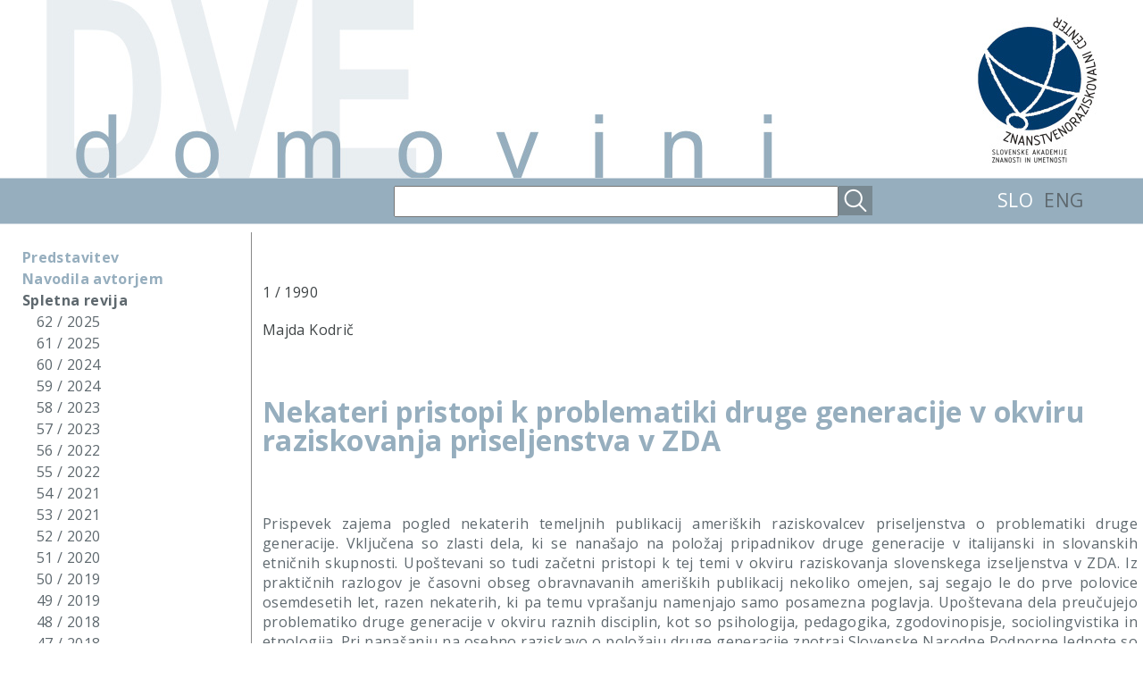

--- FILE ---
content_type: text/html; charset=UTF-8
request_url: http://twohomelands.zrc-sazu.si/sl/articles/show/359/nekateri-pristopi-k-problematiki-druge-generacije-v-okviru-raziskovanja-priseljenstva-v-zda
body_size: 4095
content:
<!DOCTYPE html PUBLIC "-//W3C//DTD XHTML 1.0 Transitional//EN" "http://www.w3.org/TR/xhtml1/DTD/xhtml1-transitional.dtd">
<html>

<head>
<title>Dve domovini</title>
<meta http-equiv="Content-Type" content="text/html; charset=utf-8" />
<meta http-equiv="imagetoolbar" content="no" />

<link rel="shortcut icon" href="http://twohomelands.zrc-sazu.si/favicon.ico" />
<link rel="icon" href="http://twohomelands.zrc-sazu.si/favicon.ico" />

<link href="http://twohomelands.zrc-sazu.si/static/styles/slick/slick.css" rel="stylesheet" type="text/css" />
<link href="http://twohomelands.zrc-sazu.si/static/styles/colorbox.css" rel="stylesheet" type="text/css" />

<link href="http://twohomelands.zrc-sazu.si/static/styles/default.css?mod=1450274288" rel="stylesheet" type="text/css" />

<!-- <link href='http://fonts.googleapis.com/css?family=Open+Sans:400italic,700italic,700,400' rel='stylesheet' type='text/css'> -->
    <link href='http://fonts.googleapis.com/css?family=Open+Sans:400italic,700italic,700,400&subset=latin-ext' rel='stylesheet' type='text/css'>

<!--[if lte IE 6]><script src="http://twohomelands.zrc-sazu.si/static/libs/ie6_warning.js"></script><script>window.onload=function(){e("http://twohomelands.zrc-sazu.si/static/images/ie6_warning/")}</script><![endif]-->

<script type="text/javascript" src="http://twohomelands.zrc-sazu.si/static/libs/jquery-1.11.1.min.js"></script>
<script type="text/javascript" src="http://twohomelands.zrc-sazu.si/static/libs/slick.min.js"></script>
<script type="text/javascript" src="http://twohomelands.zrc-sazu.si/static/libs/jquery.colorbox-min.js"></script>

    
<style type="text/css">


    #header_middle{
        background:url("http://twohomelands.zrc-sazu.si/static/images/design/header.jpg") no-repeat;
        width: 1177px;
        height: 199px;
        margin: 0 auto;
        display: block;
    }

    #mid_section{
        height: 50px;
        background: #96aebe;
        border-bottom: 1px solid #cad6de;
        border-top: 1px solid #cad6de;
        width: 100%;
    }

    .mid_section_div{
        height: 33px;
        line-height: 33px;
        margin-top: 8px;
        float: right;
    }

        .mid_section_div a{
            font-size: 21px;
            text-decoration: none;
            color: #5e686e;
        }
        .mid_section_div a.selected{
            color: #fff;
        }

    #search_input{
        height:31px;
        padding: 0 8px;
        width: 478px;
        color: #636d72;
        font-size: 16px;
        float: right;
    }


    #search_button{
        background:url("http://twohomelands.zrc-sazu.si/static/images/design/search.png") no-repeat;
        width: 38px;
        height: 33px;
        float: right;
        cursor: pointer;
    }

    .main_link:hover{
        color:#7e98a3;
    }

    .issue_link{
        text-decoration: none;
        color:#5e686e;

        /*
        -webkit-touch-callout: none;
        -webkit-user-select: none;
        -khtml-user-select: none;
        -moz-user-select: none;
        -ms-user-select: none;
        user-select: none;
        */
    }
        .issue_link:hover{
            cursor: pointer;
            text-decoration: underline;
            color:#2e383e;

            /*
            -webkit-touch-callout: none;
            -webkit-user-select: none;
            -khtml-user-select: none;
            -moz-user-select: none;
            -ms-user-select: none;
            user-select: none;
            */
        }


    .left-menu ul{
        padding: 0;
        margin: 0;
    }

        .left-menu ul li{
            list-style: none;
            margin-top: 0px;
            margin-bottom: 0px;
        }
    
</style>    
    
    
<script type="text/javascript">
$(document).ready(function() {



    var window_width = $(window).width();

    if(window_width < 1550){

        if(window_width < 1290){
            $('.main').css('width', (window_width-300)+'px');
            $('.main').css('float', 'right');
            $('.main').css('padding-right', '6px');

        }
        else{
            $('.main').css('float', 'left');
            $('.main').css('padding-left', '285px');
        }

    }


    /*
    $('.issue_link').click(function(){

        $(this).siblings('ul').slideToggle(150);

    })
    */

    $('#search_button').click(function(){
        $('#search_form').submit();
    })


    $("#search_form").on("submit", function(event){

        if($.trim($('#search_input').val()).length == 0){
            event.preventDefault();
        }


    });



});


/*var _gaq = _gaq || [];
 _gaq.push(['_setAccount', 'UA-50154210-1']);
 _gaq.push(['_trackPageview']);

 (function() {
 var ga = document.createElement('script'); ga.type = 'text/javascript'; ga.async = true;
 ga.src = ('https:' == document.location.protocol ? 'https://ssl' : 'http://www') + '.google-analytics.com/ga.js';
 var s = document.getElementsByTagName('script')[0]; s.parentNode.insertBefore(ga, s);
 })();*/


</script>

</head>
<body>

<div id="header">
    <a href="http://twohomelands.zrc-sazu.si/sl" id="header_middle"></a>
</div>

<div id="mid_section">

    <div style="width: 1177px; margin: 0 auto;">

        <div class="mid_section_div">

            
            <a href="http://twohomelands.zrc-sazu.si/sl/articles/show/359/nekateri-pristopi-k-problematiki-druge-generacije-v-okviru-raziskovanja-priseljenstva-v-zda" class="selected" style="margin-right: 8px;">SLO</a>
            <a href="http://twohomelands.zrc-sazu.si/en/articles/show/359/nekateri-pristopi-k-problematiki-druge-generacije-v-okviru-raziskovanja-priseljenstva-v-zda" class="" style="margin-right: 15px;">ENG</a>
        </div>

        <div class="mid_section_div" style="margin-right: 140px;">
            <form id="search_form" method="post" action="http://twohomelands.zrc-sazu.si/sl/main/search">
                <div id="search_button"></div>

                
                <input type="text" name="search_input" id="search_input" value=''>
            </form>

        </div>

    </div>


</div>


<div class="main-container">
	<div class="left-menu">
        <ul>
            <a href="http://twohomelands.zrc-sazu.si/sl/predstavitev" class="main_link ">Predstavitev</a>
        </ul>
        <ul>
            <a href="http://twohomelands.zrc-sazu.si/sl/navodila_avtorjem" class="main_link ">Navodila avtorjem</a>
        </ul>

		<ul>
			<a href="http://twohomelands.zrc-sazu.si/sl/issues/items" class="main_link selected" style="font-family: 'Open Sans', Arial, sans-serif;">Spletna revija</a>
			                    <li>
                        <a href="http://twohomelands.zrc-sazu.si/sl/issues/articles_list/62/2025" class="issue_link">62 / 2025</a>

                                            </li>
                                    <li>
                        <a href="http://twohomelands.zrc-sazu.si/sl/issues/articles_list/61/2025" class="issue_link">61 / 2025</a>

                                            </li>
                                    <li>
                        <a href="http://twohomelands.zrc-sazu.si/sl/issues/articles_list/60/2024" class="issue_link">60 / 2024</a>

                                            </li>
                                    <li>
                        <a href="http://twohomelands.zrc-sazu.si/sl/issues/articles_list/59/2024" class="issue_link">59 / 2024</a>

                                            </li>
                                    <li>
                        <a href="http://twohomelands.zrc-sazu.si/sl/issues/articles_list/58/2023" class="issue_link">58 / 2023</a>

                                            </li>
                                    <li>
                        <a href="http://twohomelands.zrc-sazu.si/sl/issues/articles_list/57/2023" class="issue_link">57 / 2023</a>

                                            </li>
                                    <li>
                        <a href="http://twohomelands.zrc-sazu.si/sl/issues/articles_list/56/2022" class="issue_link">56 / 2022</a>

                                            </li>
                                    <li>
                        <a href="http://twohomelands.zrc-sazu.si/sl/issues/articles_list/55/2022" class="issue_link">55 / 2022</a>

                                            </li>
                                    <li>
                        <a href="http://twohomelands.zrc-sazu.si/sl/issues/articles_list/54/2021" class="issue_link">54 / 2021</a>

                                            </li>
                                    <li>
                        <a href="http://twohomelands.zrc-sazu.si/sl/issues/articles_list/53/2021" class="issue_link">53 / 2021</a>

                                            </li>
                                    <li>
                        <a href="http://twohomelands.zrc-sazu.si/sl/issues/articles_list/52/2020" class="issue_link">52 / 2020</a>

                                            </li>
                                    <li>
                        <a href="http://twohomelands.zrc-sazu.si/sl/issues/articles_list/51/2020" class="issue_link">51 / 2020</a>

                                            </li>
                                    <li>
                        <a href="http://twohomelands.zrc-sazu.si/sl/issues/articles_list/50/2019" class="issue_link">50 / 2019</a>

                                            </li>
                                    <li>
                        <a href="http://twohomelands.zrc-sazu.si/sl/issues/articles_list/49/2019" class="issue_link">49 / 2019</a>

                                            </li>
                                    <li>
                        <a href="http://twohomelands.zrc-sazu.si/sl/issues/articles_list/48/2018" class="issue_link">48 / 2018</a>

                                            </li>
                                    <li>
                        <a href="http://twohomelands.zrc-sazu.si/sl/issues/articles_list/47/2018" class="issue_link">47 / 2018</a>

                                            </li>
                                    <li>
                        <a href="http://twohomelands.zrc-sazu.si/sl/issues/articles_list/46/2017" class="issue_link">46 / 2017</a>

                                            </li>
                                    <li>
                        <a href="http://twohomelands.zrc-sazu.si/sl/issues/articles_list/45/2017" class="issue_link">45 / 2017</a>

                                            </li>
                                    <li>
                        <a href="http://twohomelands.zrc-sazu.si/sl/issues/articles_list/44/2016" class="issue_link">44 / 2016</a>

                                            </li>
                                    <li>
                        <a href="http://twohomelands.zrc-sazu.si/sl/issues/articles_list/43/2016" class="issue_link">43 / 2016</a>

                                            </li>
                                    <li>
                        <a href="http://twohomelands.zrc-sazu.si/sl/issues/articles_list/42/2015" class="issue_link">42 / 2015</a>

                                            </li>
                                    <li>
                        <a href="http://twohomelands.zrc-sazu.si/sl/issues/articles_list/41/2015" class="issue_link">41 / 2015</a>

                                            </li>
                                    <li>
                        <a href="http://twohomelands.zrc-sazu.si/sl/issues/articles_list/40/2014" class="issue_link">40 / 2014</a>

                                            </li>
                                    <li>
                        <a href="http://twohomelands.zrc-sazu.si/sl/issues/articles_list/39/2014" class="issue_link">39 / 2014</a>

                                            </li>
                                    <li>
                        <a href="http://twohomelands.zrc-sazu.si/sl/issues/articles_list/38/2013" class="issue_link">38 / 2013</a>

                                            </li>
                                    <li>
                        <a href="http://twohomelands.zrc-sazu.si/sl/issues/articles_list/37/2013" class="issue_link">37 / 2013</a>

                                            </li>
                                    <li>
                        <a href="http://twohomelands.zrc-sazu.si/sl/issues/articles_list/36/2012" class="issue_link">36 / 2012</a>

                                            </li>
                                    <li>
                        <a href="http://twohomelands.zrc-sazu.si/sl/issues/articles_list/35/2012" class="issue_link">35 / 2012</a>

                                            </li>
                                    <li>
                        <a href="http://twohomelands.zrc-sazu.si/sl/issues/articles_list/34/2011" class="issue_link">34 / 2011</a>

                                            </li>
                                    <li>
                        <a href="http://twohomelands.zrc-sazu.si/sl/issues/articles_list/33/2011" class="issue_link">33 / 2011</a>

                                            </li>
                                    <li>
                        <a href="http://twohomelands.zrc-sazu.si/sl/issues/articles_list/32/2010" class="issue_link">32 / 2010</a>

                                            </li>
                                    <li>
                        <a href="http://twohomelands.zrc-sazu.si/sl/issues/articles_list/31/2010" class="issue_link">31 / 2010</a>

                                            </li>
                                    <li>
                        <a href="http://twohomelands.zrc-sazu.si/sl/issues/articles_list/30/2009" class="issue_link">30 / 2009</a>

                                            </li>
                                    <li>
                        <a href="http://twohomelands.zrc-sazu.si/sl/issues/articles_list/29/2009" class="issue_link">29 / 2009</a>

                                            </li>
                                    <li>
                        <a href="http://twohomelands.zrc-sazu.si/sl/issues/articles_list/28/2008" class="issue_link">28 / 2008</a>

                                            </li>
                                    <li>
                        <a href="http://twohomelands.zrc-sazu.si/sl/issues/articles_list/27/2008" class="issue_link">27 / 2008</a>

                                            </li>
                                    <li>
                        <a href="http://twohomelands.zrc-sazu.si/sl/issues/articles_list/26/2007" class="issue_link">26 / 2007</a>

                                            </li>
                                    <li>
                        <a href="http://twohomelands.zrc-sazu.si/sl/issues/articles_list/25/2007" class="issue_link">25 / 2007</a>

                                            </li>
                                    <li>
                        <a href="http://twohomelands.zrc-sazu.si/sl/issues/articles_list/24/2006" class="issue_link">24 / 2006</a>

                                            </li>
                                    <li>
                        <a href="http://twohomelands.zrc-sazu.si/sl/issues/articles_list/23/2006" class="issue_link">23 / 2006</a>

                                            </li>
                                    <li>
                        <a href="http://twohomelands.zrc-sazu.si/sl/issues/articles_list/22/2005" class="issue_link">22 / 2005</a>

                                            </li>
                                    <li>
                        <a href="http://twohomelands.zrc-sazu.si/sl/issues/articles_list/21/2005" class="issue_link">21 / 2005</a>

                                            </li>
                                    <li>
                        <a href="http://twohomelands.zrc-sazu.si/sl/issues/articles_list/20/2004" class="issue_link">20 / 2004</a>

                                            </li>
                                    <li>
                        <a href="http://twohomelands.zrc-sazu.si/sl/issues/articles_list/19/2004" class="issue_link">19 / 2004</a>

                                            </li>
                                    <li>
                        <a href="http://twohomelands.zrc-sazu.si/sl/issues/articles_list/18/2003" class="issue_link">18 / 2003</a>

                                            </li>
                                    <li>
                        <a href="http://twohomelands.zrc-sazu.si/sl/issues/articles_list/17/2003" class="issue_link">17 / 2003</a>

                                            </li>
                                    <li>
                        <a href="http://twohomelands.zrc-sazu.si/sl/issues/articles_list/16/2002" class="issue_link">16 / 2002</a>

                                            </li>
                                    <li>
                        <a href="http://twohomelands.zrc-sazu.si/sl/issues/articles_list/15/2002" class="issue_link">15 / 2002</a>

                                            </li>
                                    <li>
                        <a href="http://twohomelands.zrc-sazu.si/sl/issues/articles_list/14/2001" class="issue_link">14 / 2001</a>

                                            </li>
                                    <li>
                        <a href="http://twohomelands.zrc-sazu.si/sl/issues/articles_list/13/2001" class="issue_link">13 / 2001</a>

                                            </li>
                                    <li>
                        <a href="http://twohomelands.zrc-sazu.si/sl/issues/articles_list/11/2000" class="issue_link">11-12 / 2000</a>

                                            </li>
                                    <li>
                        <a href="http://twohomelands.zrc-sazu.si/sl/issues/articles_list/10/1999" class="issue_link">10 / 1999</a>

                                            </li>
                                    <li>
                        <a href="http://twohomelands.zrc-sazu.si/sl/issues/articles_list/9/1998" class="issue_link">9 / 1998</a>

                                            </li>
                                    <li>
                        <a href="http://twohomelands.zrc-sazu.si/sl/issues/articles_list/8/1997" class="issue_link">8 / 1997</a>

                                            </li>
                                    <li>
                        <a href="http://twohomelands.zrc-sazu.si/sl/issues/articles_list/7/1996" class="issue_link">7 / 1996</a>

                                            </li>
                                    <li>
                        <a href="http://twohomelands.zrc-sazu.si/sl/issues/articles_list/6/1995" class="issue_link">6 / 1995</a>

                                            </li>
                                    <li>
                        <a href="http://twohomelands.zrc-sazu.si/sl/issues/articles_list/5/1994" class="issue_link">5 / 1994</a>

                                            </li>
                                    <li>
                        <a href="http://twohomelands.zrc-sazu.si/sl/issues/articles_list/4/1993" class="issue_link">4 / 1993</a>

                                            </li>
                                    <li>
                        <a href="http://twohomelands.zrc-sazu.si/sl/issues/articles_list/2/1992" class="issue_link">2-3 / 1992</a>

                                            </li>
                                    <li>
                        <a href="http://twohomelands.zrc-sazu.si/sl/issues/articles_list/1/1990" class="issue_link">1 / 1990</a>

                                            </li>
                		</ul>
		<ul>
            <a href="http://twohomelands.zrc-sazu.si/sl/authors/show" class="main_link ">Avtorji</a>
					</ul>
        <ul>
            <a href="https://ojs.zrc-sazu.si/twohomelands" target="_blank" rel="noopener" class="main_link">ojs.zrc-sazu.si</a>
        </ul>
	</div>
	<div class="main" id="main">





<style type="text/css">

    #pokazi_vec{
        -webkit-touch-callout: none;
        -webkit-user-select: none;
        -khtml-user-select: none;
        -moz-user-select: none;
        -ms-user-select: none;
        user-select: none;

        color: #96aebe;
        font-style: italic;
        float: right;
        padding-top: 14px;
        padding-bottom: 14px;

        min-width: 100px;
        text-align: right;
    }
        #pokazi_vec:hover{
            color: #7f93a1;
            cursor: pointer;
        }


    html {
        overflow-y: scroll;
    }


    .klik_pdf_link{
        background: url("http://wwwimages.adobe.com/content/dam/acom/en/legal/images/badges/Adobe_PDF_file_icon_24x24.png");
        height: 24px;
        width: 24px;
        display: inline-block;
        position: relative;
        top: 0px;
        left: 0px;
    }

</style>


<div style="clear: both; height: 0px; padding: 0; margin: 0;"></div>

<div>
    <div class="article style_options_reset">
        <div class="dark_font">1 / 1990</div>
        <div style="padding: 20px 0px 20px 0px" class="dark_font">Majda Kodrič</div>

                    <div><a class='klik_pdf_link' href="http://twohomelands.zrc-sazu.si/uploads/articles/1514829503_Majda Kodric_Nekateri pristopi.pdf" target="_blank"></a></div>
        

        <h1 style="font-weight: bold;">Nekateri pristopi k problematiki druge generacije v okviru raziskovanja priseljenstva v ZDA</h1>

        <br />
        <br />
    <div style="clear: both; height: 0px; padding: 0; margin: 0;"></div>
        <div><p>Prispevek zajema pogled nekaterih temeljnih publikacij ameriških raziskovalcev priseljenstva o problematiki druge generacije. Vključena so zlasti dela, ki se nanašajo na položaj pripadnikov druge generacije v italijanski in slovanskih etničnih skupnosti. Upoštevani so tudi začetni pristopi k tej temi v okviru raziskovanja slovenskega izseljenstva v ZDA. Iz praktičnih razlogov je časovni obseg obravnavanih ameriških publikacij nekoliko omejen, saj segajo le do prve polovice osemdesetih let, razen nekaterih, ki pa temu vprašanju namenjajo samo posamezna poglavja. Upoštevana dela preučujejo problematiko druge generacije v okviru raznih disciplin, kot so psihologija, pedagogika, zgodovinopisje, sociolingvistika in etnologija. Pri nanašanju na osebno raziskavo o položaju druge generacije znotraj Slovenske Narodne Podporne Jednote so uporabljeni tudi nekateri časopisni viri.</p></div>

        <br />
    <div style="clear: both; height: 0px; padding: 0; margin: 0;"></div>

        

        <!-- ČE OBSTAJA VSEBINA -->

        <p id="pokazi_vec" rel="vec"></p>
        <div style="clear: both; height: 0px; padding: 0; margin: 0;"></div>
        <div style="display: none; opacity: 0;" id="vsebina_prispevka">
                        <br />

        </div>


        <br />
        <br />


    </div>

    <div class="pagination">
            </div>
</div>


<script type="text/javascript">

    $(document).ready(function() {

        $('#pokazi_vec').click(function()
        {
            $('#vsebina_prispevka').slideToggle(300);

            if($('#vsebina_prispevka').css('opacity') == '1') {
                $('#vsebina_prispevka').animate({opacity: 0}, 150);
            }
            else{
                $('#vsebina_prispevka').animate({opacity: 1}, 150);
            }

            if($(this).attr('rel') == 'vec')
            {
                $(this).html('Manj ...');
                $(this).attr('rel','manj');
            }
            else{
                $(this).html('Več ...');
                $(this).attr('rel','vec');
            }

        });

    })

</script>


	</div>
</div>
<div style="height:80px;"></div>
</body>
</html>


--- FILE ---
content_type: text/css
request_url: http://twohomelands.zrc-sazu.si/static/styles/default.css?mod=1450274288
body_size: 1268
content:
/**
 * Eric Meyer's Reset CSS v2.0 (http://meyerweb.com/eric/tools/css/reset/)
 * http://cssreset.com
 */


html, body, div, span, applet, object, iframe,
h4, h5, h6, p, blockquote, pre,
a, abbr, acronym, address, big, cite, code,
del, dfn, img, ins, kbd, q, s, samp,
small, strike, sub, sup, tt, var,
b, u, i, center,
dl, dt, dd, ol,
fieldset, form, label, legend,
table, caption, tbody, tfoot, thead, tr, th, td,
article, aside, canvas, details, embed, 
figure, figcaption, footer, header, hgroup, 
menu, nav, output, ruby, section, summary,
time, mark, audio, video {
	margin: 0;
	padding: 0;
	border: 0;
	font-size: 100%;
	font: inherit;
	vertical-align: baseline;
}

/*
ul:not(.style_options_reset),
li:not(.style_options_reset),
strong:not(.style_options_reset),
em:not(.style_options_reset),
h1:not(.style_options_reset),
h2:not(.style_options_reset),
h3:not(.style_options_reset)
{
    margin: 0;
    padding: 0;
    border: 0;
    font-size: 100%;
    font: inherit;
    vertical-align: baseline;
}
*/

h1, h2, h3{
    line-height: 1;
    text-align: left;
}

ul li{
    margin-top: 8px;
    margin-bottom: 8px;
}



    /* HTML5 display-role reset for older browsers */
article, aside, details, figcaption, figure, 
footer, header, hgroup, menu, nav, section {
	display: block;
}
body {
	line-height: 1;
}
ol {
	list-style: none;
}
blockquote, q {
	quotes: none;
}
blockquote:before, blockquote:after,
q:before, q:after {
	content: '';
	content: none;
}
table {
	border-collapse: collapse;
	border-spacing: 0;
}
/* end reset */


body
{
	background-color: #ffffff;
    font-family: 'Open Sans', Arial, sans-serif;
	color: #5e686e;
    letter-spacing: 0.0225em;
	line-height: 24px;
}
.main-container
{
    font-size: 16px;
    position: relative;
}
	.left-menu
	{
		position: absolute;
        left: 9px;
        top: 9px;
		width: 240px;
		border-right: 1px solid #888888;
		border-bottom: 1px solid #888888;
		padding: 16px;
	}

    .left-menu a
    {
        text-decoration: none;
        color:#5e686e;
    }
		.left-menu > ul > a
		{
			font-weight: bold;
            color:#96aebe;
		}
        .left-menu > ul > a.selected
        {
            color:#5e686e;
        }
			.left-menu > ul > li
			{
				padding-left: 16px;
                color:#5e686e;
			}
				.left-menu > ul > li > ul > li
				{
					padding-left: 32px;
					padding-bottom: 16px;
				}
	.main
	{
        margin: 0 auto;
        padding-top: 65px;
        width: 1000px;

        color:#5e686e;
        line-height: 22px;
        text-align: justify;
	}

    .dark_font{
        color:#3f4446;
    }


    h1, .title_color{
        color: #96aebe;
    }

.light_blue{
    color:#96aebe;
}

.medium_blue{
    color:#5e686e;
}

.hover_dark_link:hover{
    color:#334;
    text-decoration: underline;
}

.article_hover:hover .light_blue{
    color: #668e9e;
    text-decoration: underline;
}

a{
    color:#96aebe;
}
a:hover{
    color:#768e9e;
}




.pagination
{
    padding-left: 20px;
    padding-right: 20px;
    text-align: right;
    padding-bottom: 16px;
}
    .pagination strong, .pagination a
    {
        padding: 1px;
    }

